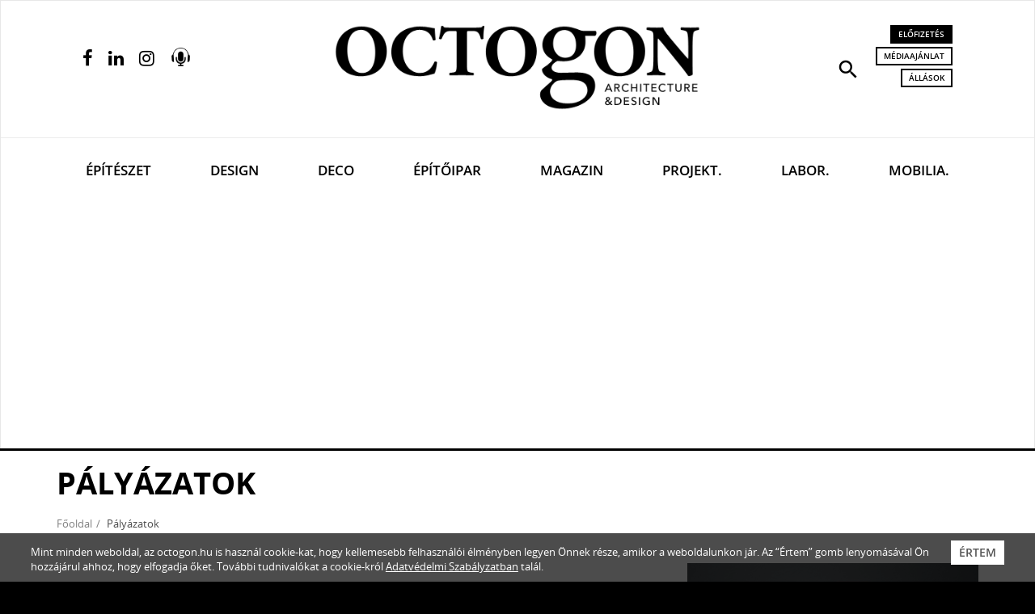

--- FILE ---
content_type: text/html; charset=UTF-8
request_url: https://www.octogon.hu/palyazatok/?start=8
body_size: 74880
content:
<!DOCTYPE html>
<html lang="hu">
<head><meta charset="utf-8">
<meta http-equiv="X-UA-Compatible" content="IE=edge">
<meta name="viewport" content="width=device-width, initial-scale=1, user-scalable=no">

<title>Pályázatok - Octogon</title>

<meta name="description" content="">
<meta name="keywords" content="" />
<link rel="canonical" href="https://www.octogon.hu/palyazatok/?start=8">

<!-- Facebook & Pinterest opengraph meta -->
<meta property="fb:app_id" content="2198530883723428">
<meta property="og:title" content="Pályázatok - Octogon">
<meta property="og:url" content="https://www.octogon.hu/palyazatok/?start=8">
<meta property="og:site_name" content="Octogon">
<meta property="og:type" content="">
<meta property="og:image" content="https://www.octogon.hu/theme-20221/img/share-octogon-540.jpg">
<meta property="og:description" content="">

<!-- Twitter meta -->
<meta name="twitter:card" content="summary">
<meta name="twitter:site" content="@octogon">
<meta name="twitter:title" content="Pályázatok - Octogon">
<meta name="twitter:image" content="https://www.octogon.hu/theme-20221/img/share-octogon-540.jpg">
<meta name="twitter:description" content="">

<!-- Fav and touch icons -->
<link rel="shortcut icon" href="/theme-20221/img/ico/favicon.ico" type="image/x-icon">
<link rel="icon" href="/theme-20221/img/ico/favicon.ico" type="image/x-icon">
<link rel="apple-touch-icon" sizes="57x57" href="/theme-20221/img/ico/apple-icon-57x57.png">
<link rel="apple-touch-icon" sizes="60x60" href="/theme-20221/img/ico/apple-icon-60x60.png">
<link rel="apple-touch-icon" sizes="72x72" href="/theme-20221/img/ico/apple-icon-72x72.png">
<link rel="apple-touch-icon" sizes="76x76" href="/theme-20221/img/ico/apple-icon-76x76.png">
<link rel="apple-touch-icon" sizes="114x114" href="/theme-20221/img/ico/apple-icon-114x114.png">
<link rel="apple-touch-icon" sizes="120x120" href="/theme-20221/img/ico/apple-icon-120x120.png">
<link rel="apple-touch-icon" sizes="144x144" href="/theme-20221/img/ico/apple-icon-144x144.png">
<link rel="apple-touch-icon" sizes="152x152" href="/theme-20221/img/ico/apple-icon-152x152.png">
<link rel="apple-touch-icon" sizes="180x180" href="/theme-20221/img/ico/apple-icon-180x180.png">
<link rel="icon" type="image/png" sizes="192x192"  href="/theme-20221/img/ico/android-icon-192x192.png">
<link rel="icon" type="image/png" sizes="32x32" href="/theme-20221/img/ico/favicon-32x32.png">
<link rel="icon" type="image/png" sizes="96x96" href="/theme-20221/img/ico/favicon-96x96.png">
<link rel="icon" type="image/png" sizes="16x16" href="/theme-20221/img/ico/favicon-16x16.png">
<link rel="manifest" href="/theme-20221/img/ico/manifest.json">
<meta name="msapplication-TileImage" content="img/ico/ms-icon-144x144.png">
<meta name="msapplication-config" content="img/ico/browserconfig.xml">
<meta name="msapplication-navbutton-color" content="#ffffff">
<meta name="msapplication-TileColor" content="#ffffff">
<meta name="theme-color" content="#ffffff">

<!-- robots -->
<meta name="robots" content="index,follow" />

<!-- For iOS -->
<meta name="application-name" content="Octogon">
<meta name="apple-mobile-web-app-capable" content="yes">
<meta name="apple-mobile-web-app-status-bar-style" content="black-translucent">

<!-- Bootstrap 3.3.7 styles -->
<link rel="stylesheet" type="text/css" href="/theme-20221/css/bootstrap.min.css" media="all">

<!-- Plugin styles -->
<link rel="stylesheet" type="text/css" href="/theme-20221/css/plugins-pack.min.css" media="all">
<link rel="stylesheet" type="text/css" href="/theme-20221/js/jquery/jssocials-1.0.0/jssocials.css?v1.0" media="all">
<link rel="stylesheet" type="text/css" href="/theme-20221/js/jquery/jssocials-1.0.0/jssocials-theme-flat.css?v1.0" media="all">
<link rel="stylesheet" type="text/css" href="https://fonts.googleapis.com/icon?family=Material+Icons" media="all">
<link rel="stylesheet" type="text/css" href="/theme-20221/slick/slick.css"/>
<!-- <link rel="stylesheet" type="text/css" href="/theme-20221/slick/slick-theme.css"/> -->

<!-- Master styles -->
<link rel="stylesheet" type="text/css" href="/theme-20221/css/style.css?update=363" media="all">

<!-- Core JS -->
<script type="text/javascript" src="/theme-20221/js/jquery/jquery-3.2.1.min.js"></script>

<!-- HTML5 shim and Respond.js for IE8 support of HTML5 elements and media queries -->
<!--[if lt IE 9]>
    <script type="text/javascript" src="https://oss.maxcdn.com/html5shiv/3.7.2/html5shiv.min.js"></script>
    <script type="text/javascript" src="https://oss.maxcdn.com/respond/1.4.2/respond.min.js"></script>
<![endif]-->

<!-- Recaptcha -->
<script src="https://www.google.com/recaptcha/api.js?hl=hu" async defer></script>
<!-- Google Maps -->
<script src="https://maps.googleapis.com/maps/api/js?key=AIzaSyAKHJgHiBclR1jFd6_5vwIJS8IbvK82uLc" async defer></script>

<script async src="https://pagead2.googlesyndication.com/pagead/js/adsbygoogle.js?client=ca-pub-4991462272830374"
     crossorigin="anonymous"></script>


<script type="text/JavaScript">
<!--
var site={
protocol: 'https://',
host: 'www.octogon.hu',
url: '/palyazatok/?start=8',
base_url: '/',
base_script_url: '/',
theme: 'theme-20221',
theme_url: '/theme-20221/',
page: 'palyazatok',
subpage: '',
floatpage: '',
contentpage: '',
default_page: 'fooldal',
device_type: 'computer',
v: '',
view: '',
lang: 'hu',
};
-->
</script>
<!-- <script async src="//pagead2.googlesyndication.com/pagead/js/adsbygoogle.js"></script>
<script>
  (adsbygoogle = window.adsbygoogle || []).push({
    google_ad_client: "ca-pub-7328092675585652",
    enable_page_level_ads: true
  });
</script> -->

<!-- Hotjar Tracking Code for https://www.octogon.hu/ -->
<script>
    (function(h,o,t,j,a,r){
        h.hj=h.hj||function(){(h.hj.q=h.hj.q||[]).push(arguments)};
        h._hjSettings={hjid:1180865,hjsv:6};
        a=o.getElementsByTagName('head')[0];
        r=o.createElement('script');r.async=1;
        r.src=t+h._hjSettings.hjid+j+h._hjSettings.hjsv;
        a.appendChild(r);
    })(window,document,'https://static.hotjar.com/c/hotjar-','.js?sv=');
</script>


<!-- Google Tag Manager -->
<script>(function(w,d,s,l,i){w[l]=w[l]||[];w[l].push({'gtm.start':
new Date().getTime(),event:'gtm.js'});var f=d.getElementsByTagName(s)[0],
j=d.createElement(s),dl=l!='dataLayer'?'&l='+l:'';j.async=true;j.src=
'https://www.googletagmanager.com/gtm.js?id='+i+dl;f.parentNode.insertBefore(j,f);
})(window,document,'script','dataLayer','GTM-T9RX5QH');</script>
<!-- End Google Tag Manager -->


<script async src="https://pagead2.googlesyndication.com/pagead/js/adsbygoogle.js"></script>
<script>
  (adsbygoogle = window.adsbygoogle || []).push({
    google_ad_client: "ca-pub-4000163356065156",
    enable_page_level_ads: true
  });
</script>

</head>
    <body class="page-palyazatok menupage">
    
<!-- Google Tag Manager (noscript) -->
<noscript><iframe src="https://www.googletagmanager.com/ns.html?id=GTM-T9RX5QH"
height="0" width="0" style="display:none;visibility:hidden"></iframe></noscript>
<!-- End Google Tag Manager (noscript) -->




        <!-- HEADER
        ================================================================ -->
        <!-- navbar search -->
        <div id="navbar-search" class="navbar-search bg-black text-white collapse">
            <div class="container">
                <form action="/kereses/" method="get">
                    <div class="row half-gutter xsResponse">
                        <div class="col-lg-7 equalheight">
                            <input type="text" id="keyword" name="s" class="form-control input-lg input-transparent" placeholder="Keresett kifejezés..." autocomplete="off" value="">
                        </div>
                        <div class="col-lg-2 equalheight text-center">
                            <div class="checkbox text-sm">
                                <label>
                                    <input type="checkbox" id="type" name="l" value="1"> <span>Lapszámok között</span>
                                </label>
                            </div>
                        </div>
                        <div class="col-lg-2 equalheight">
                            <button type="submit" class="btn btn-thick-white btn-block">Keresés</button>
                        </div>
                        <div class="col-lg-1 equalheight text-right">
                            <button type="button" class="search-close tip-h-b" title="Bezár"><span class="material-icons md-30">close</span></button>
                        </div>
                    </div>
                </form>
            </div>
        </div>
        
        <!-- site head in desktop view
             navbar default -->
        <nav class="navbar navbar-default mega-menu hidden-xs"> 
            <div class="navbar-top">
                <div class="container">
                    <div class="row half-gutter">
                        <div class="col-lg-3">
                            <ul class="service-menu-left social-top list-inline">                                    <li><a href="https://www.facebook.com/octogonmagazin" target="_blank" class="tip-h" title="Facebook oldalunk"><i class="fa fa-facebook"></i></a></li>
                                    <li><a href="https://www.linkedin.com/company/octogon-architecture&design-magazine" target="_blank" class="tip-h" title="Linkedin oldalunk"><i class="fa fa-linkedin"></i></a></li>
                                    <li><a href="https://www.instagram.com/octogon_magazine/" target="_blank" class="tip-h" title="Instagram oldalunk"><i class="fa fa-instagram"></i></a></li>
                                    <li><a href="/podcast" class="tip-h podcast-opener" title="Podcast">
                                        <img src="/theme-20221/images/podcast-64.png" alt=""></a>
                                    </li></ul>
                        </div>
                        <div class="col-lg-6 text-center">
                            <a class="navbar-brand pv30" href="/">
                                <img src="/theme-20221/img/logo.png" class="logo img-responsive" alt="Octogon">
                            </a>
                        </div>
                        <div class="col-lg-3 text-right">
                            <ul class="service-menu-right list-inline">
                                <li><a href="#navbar-search" class="tip-h" title="Keresés" role="button" data-toggle="collapse" aria-expanded="false" aria-controls="navbar-search"><i class="material-icons md-30">search</i></a></li>
                                <li>
                                    <a href="/megrendeles/" class="btn btn-black btn-xs">Előfizetés</a><br>
                                    <a href="/mediaajanlat/" class="btn btn-thin-black btn-xs" title="Médiaajánlat">Médiaajánlat</a><br>
                                    <a href="/allasok/" class="btn btn-thin-black btn-xs" title="Állások a szektorban">Állások</a><br>
                                                                    </li>
                            </ul>
                        </div>
                    </div>
                </div>
            </div>
            <div class="navbar-bottom">
                <div class="container">
                    <div class="navbar-header">
                        <button type="button" class="navbar-toggle collapsed" data-toggle="collapse" data-target="#navbar" aria-expanded="false" aria-controls="navbar">
                            <span class="sr-only">Navigáció</span>
                            <span class="icon-bar"></span>
                            <span class="icon-bar"></span>
                            <span class="icon-bar"></span>
                        </button>
                        <a class="navbar-brand-mobile" href="/">
                            <!-- <img src="/theme-20221/img/logo-mobile.png" class="logo-mobile img-responsive visible-xs" alt="Octogon"> -->
                        </a>
                    </div>
                    <div id="navbar" class="navbar-collapse collapse">
                        
                        <ul class="nav navbar-nav nav-justified">
                        <li ><a href="/epiteszet/" >Építészet</a></li><li ><a href="/design/" >Design</a></li><li ><a href="/deco/" class=" text-deco font-deco">Deco</a></li><li ><a href="/epitoipar/" >Építőipar</a></li><li ><a href="/magazin/" >Magazin</a></li><li ><a href="/projektek/" >Projekt.</a></li><li ><a href="/labor/" >Labor.</a></li><li ><a href="/mobiliak/" >Mobilia.</a></li></ul> 
                        
                    </div>
                </div>
            </div>
        </nav>
        
        <!-- sticky navbar / mobile navbar -->
        <nav class="navbar navbar-inverse navbar-fixed-top">
            <div class="container">
                <div class="row half-gutter">
                    <div class="col-lg-3 col-xs-2 left-col">
                        <ul class="service-menu-left list-inline">
                            <li><a href="#menu" class="tip-h-r" title="Navigáció" data-toggle="modal" data-target="#menu"><i class="material-icons md-28">menu</i></a></li>
                        </ul>
                    </div>
                    <div class="col-lg-6 col-xs-5 text-center inner-col">
                        <a class="navbar-brand" href="/">
                            <img src="/theme-20221/img/logo-w.png" class="logo img-responsive" alt="Octogon">
                        </a>
                    </div>
                    <div class="col-lg-3 col-xs-5 text-right right-col">
                        <ul class="service-menu-right list-inline">
                            <li><a href="#navbar-search" class="tip-h-l" title="Keresés" role="button" data-toggle="collapse" aria-expanded="false" aria-controls="navbar-search"><i class="material-icons md-26">search</i></a></li>
                            <li><a href="/podcast" class="tip-h-l podcast-opener" title="Podcast"><img src="/theme-20221/images/podcast-64-color.png"></a></li>
                            <li><a href="/megrendeles/" class="tip-h-l" title="Előfizetés"><i class="fa fa-shopping-bag"></i></a></li>
                            <li><a href="/palyazatok/" class="tip-h-l" title="Pályázatok"><i class="fa fa-user-md"></i></a></li>
                        </ul>
                    </div>
                </div>
            </div>
        </nav>
                
        <!-- MAIN
        ================================================================ -->
        <section class="page-header-section no-bg pv30 " style="background-image: url();"><div class="container">

        <div class="page-header-caption"><h1 class="page-title text-uppercase">
                <a href="/palyazatok/"><span class="highlight">Pályázatok</span></a>            </h1>
        </div>
        
        
    </div>
</section><section class="breadcrumb-section bg-white hidden-xs" id="cnav">
            <div class="container">
                <ol class="breadcrumb"><li><a href="/">Főoldal</a></li><li class="active">Pályázatok</li></ol>
            </div>
        </section><section id="palyazatok" class="article-list theme-3 bg-white pv40"><div class="container">        <div class="row"><div class="item  col-lg-4 col-xs-12">
                <div class="article-list-item equalheight id-3018 mb40">
                    <div class="article-list-item-img">
                        <a href="/palyazatok/prefa-naptar-prefarenzen-2021/">
                            <img src="/files/21/csm_prefarenzen-2020-jury-auswahl-grafenegg-3_61b86d9ab4-3-800x.jpeg" class="img-responsive" alt="Építészek és kivitelezők közvetlenül pályázhatnak a PREFARENZEN 2021 helyeire">
                        </a>
                    </div>
                    <div class="article-list-item-data">
                        <ul class="article-list-item-meta list-inline">
                            <li class="publish-date">2020-04-17 08:00</li>
                            <li class="category"><a href="/palyazatok/"> egyéb oldalak</a></li><li class="publish-date">Jelentkezési határidő:</li>
                                <li class="category">2020-04-24</li>                        </ul>
                        <h2 class="article-list-item-title text-uppercase">
                            <a href="/palyazatok/prefa-naptar-prefarenzen-2021/"><span class="highlight">Építészek és kivitelezők közvetlenül pályázhatnak a PREFARENZEN 2021 helyeire</span></a>
                        </h2>
                        <div class="article-list-item-lead"><p>Idén először lesz lehetőségük erre.</p>
</div>
                        <!-- <ul class="article-list-item-counters list-inline">
                            <li><i class="fa fa-thumbs-up"></i> 25 <span class="hidden-xs">kedvelés</span></li>
                            <li><i class="fa fa-share-alt"></i> 5 <span class="hidden-xs">megosztás</span></li>
                            <li><i class="fa fa-comment"></i> 18 <span class="hidden-xs">hozzászólás</span></li>
                        </ul> -->
                    </div>
                </div>
            </div><div class="item  col-lg-4 col-xs-12">
                <div class="article-list-item equalheight id-2986 mb40">
                    <div class="article-list-item-img">
                        <a href="/palyazatok/ev-haza-palyazat-2020-2/">
                            <img src="/files/21/1920x700_evhaza_javitott-800x.jpeg" class="img-responsive" alt=""Év háza" pályázat 2020">
                        </a>
                    </div>
                    <div class="article-list-item-data">
                        <ul class="article-list-item-meta list-inline">
                            <li class="publish-date">2020-04-06 11:39</li>
                            <li class="category"><a href="/palyazatok/"> egyéb oldalak</a></li><li class="publish-date">Jelentkezési határidő:</li>
                                <li class="category">2020-04-20</li>                        </ul>
                        <h2 class="article-list-item-title text-uppercase">
                            <a href="/palyazatok/ev-haza-palyazat-2020-2/"><span class="highlight">"Év háza" pályázat 2020</span></a>
                        </h2>
                        <div class="article-list-item-lead"><p>A pályázaton az elmúlt két évben megépült családi házak, nyaralók és a maximum 4 lakásos lakóépületek tervezői mérettethetik meg munkáikat.</p>
</div>
                        <!-- <ul class="article-list-item-counters list-inline">
                            <li><i class="fa fa-thumbs-up"></i> 25 <span class="hidden-xs">kedvelés</span></li>
                            <li><i class="fa fa-share-alt"></i> 5 <span class="hidden-xs">megosztás</span></li>
                            <li><i class="fa fa-comment"></i> 18 <span class="hidden-xs">hozzászólás</span></li>
                        </ul> -->
                    </div>
                </div>
            </div><div class="item  col-lg-4 col-xs-12">
                <div class="article-list-item equalheight id-2868 mb40">
                    <div class="article-list-item-img">
                        <a href="/palyazatok/mome-movement-palyazat-nonprofit-szervezetek-szamara/">
                            <img src="/files/20/globono_2-800x.jpeg" class="img-responsive" alt="MOME Movement pályázat nonprofit szervezetek számára">
                        </a>
                    </div>
                    <div class="article-list-item-data">
                        <ul class="article-list-item-meta list-inline">
                            <li class="publish-date">2020-03-25 08:00</li>
                            <li class="category"><a href="/palyazatok/"> egyéb oldalak</a></li><li class="publish-date">Jelentkezési határidő:</li>
                                <li class="category">2020-03-20</li>                        </ul>
                        <h2 class="article-list-item-title text-uppercase">
                            <a href="/palyazatok/mome-movement-palyazat-nonprofit-szervezetek-szamara/"><span class="highlight">MOME Movement pályázat nonprofit szervezetek számára</span></a>
                        </h2>
                        <div class="article-list-item-lead"><p>A rendkívüli helyzetre való tekintettel meghosszabbították a pályázat leadási határidejét.</p>
</div>
                        <!-- <ul class="article-list-item-counters list-inline">
                            <li><i class="fa fa-thumbs-up"></i> 25 <span class="hidden-xs">kedvelés</span></li>
                            <li><i class="fa fa-share-alt"></i> 5 <span class="hidden-xs">megosztás</span></li>
                            <li><i class="fa fa-comment"></i> 18 <span class="hidden-xs">hozzászólás</span></li>
                        </ul> -->
                    </div>
                </div>
            </div><div class="item  col-lg-4 col-xs-12">
                <div class="article-list-item equalheight id-2895 mb40">
                    <div class="article-list-item-img">
                        <a href="/palyazatok/ev-tajepitesze-es-ev-junior-tajepitesze-dij-2020/">
                            <img src="/files/20/tajepitesz2-800x.jpeg" class="img-responsive" alt="Év Tájépítésze és Év Junior Tájépítésze díj 2020">
                        </a>
                    </div>
                    <div class="article-list-item-data">
                        <ul class="article-list-item-meta list-inline">
                            <li class="publish-date">2020-03-18 09:00</li>
                            <li class="category"><a href="/palyazatok/"> egyéb oldalak</a></li><li class="publish-date">Jelentkezési határidő:</li>
                                <li class="category">2020-03-22</li>                        </ul>
                        <h2 class="article-list-item-title text-uppercase">
                            <a href="/palyazatok/ev-tajepitesze-es-ev-junior-tajepitesze-dij-2020/"><span class="highlight">Év Tájépítésze és Év Junior Tájépítésze díj 2020</span></a>
                        </h2>
                        <div class="article-list-item-lead"><p>Idén a megszokottól eltérő dátumokkal zajlik a pályázat elérése.</p>
</div>
                        <!-- <ul class="article-list-item-counters list-inline">
                            <li><i class="fa fa-thumbs-up"></i> 25 <span class="hidden-xs">kedvelés</span></li>
                            <li><i class="fa fa-share-alt"></i> 5 <span class="hidden-xs">megosztás</span></li>
                            <li><i class="fa fa-comment"></i> 18 <span class="hidden-xs">hozzászólás</span></li>
                        </ul> -->
                    </div>
                </div>
            </div><div class="item  col-lg-4 col-xs-12">
                <div class="article-list-item equalheight id-2885 mb40">
                    <div class="article-list-item-img">
                        <a href="/palyazatok/designeuropa-awards-2020/">
                            <img src="/files/20/banner-dea2020_home_707_v4-800x.jpeg" class="img-responsive" alt="DESIGNEUROPA AWARDS 2020">
                        </a>
                    </div>
                    <div class="article-list-item-data">
                        <ul class="article-list-item-meta list-inline">
                            <li class="publish-date">2020-03-12 15:58</li>
                            <li class="category"><a href="/palyazatok/"> egyéb oldalak</a></li><li class="publish-date">Jelentkezési határidő:</li>
                                <li class="category">2020-04-20</li>                        </ul>
                        <h2 class="article-list-item-title text-uppercase">
                            <a href="/palyazatok/designeuropa-awards-2020/"><span class="highlight">DESIGNEUROPA AWARDS 2020</span></a>
                        </h2>
                        <div class="article-list-item-lead"><p>DesignEuropa Awards celebrate design excellence among Registered Community Design (RCD) holders.</p>
</div>
                        <!-- <ul class="article-list-item-counters list-inline">
                            <li><i class="fa fa-thumbs-up"></i> 25 <span class="hidden-xs">kedvelés</span></li>
                            <li><i class="fa fa-share-alt"></i> 5 <span class="hidden-xs">megosztás</span></li>
                            <li><i class="fa fa-comment"></i> 18 <span class="hidden-xs">hozzászólás</span></li>
                        </ul> -->
                    </div>
                </div>
            </div><div class="item  col-lg-4 col-xs-12">
                <div class="article-list-item equalheight id-2884 mb40">
                    <div class="article-list-item-img">
                        <a href="/palyazatok/palyazatot-hirdet-a-fablab-nyitott-forraskodu-termekotletekre/">
                            <img src="/files/20/fablab-800x.jpeg" class="img-responsive" alt="Pályázatot hirdet a FabLab nyitott forráskódú termékötletekre">
                        </a>
                    </div>
                    <div class="article-list-item-data">
                        <ul class="article-list-item-meta list-inline">
                            <li class="publish-date">2020-03-12 15:37</li>
                            <li class="category"><a href="/palyazatok/"> egyéb oldalak</a></li><li class="publish-date">Jelentkezési határidő:</li>
                                <li class="category">2020-03-23</li>                        </ul>
                        <h2 class="article-list-item-title text-uppercase">
                            <a href="/palyazatok/palyazatot-hirdet-a-fablab-nyitott-forraskodu-termekotletekre/"><span class="highlight">Pályázatot hirdet a FabLab nyitott forráskódú termékötletekre</span></a>
                        </h2>
                        <div class="article-list-item-lead"><p>Öt fiatalnak kap lehetőséget arra, hogy digitális gyártásra tervezett nyitott forráskódú termékötletét elkészítse és megmutassa a nagyvilágnak.</p>
</div>
                        <!-- <ul class="article-list-item-counters list-inline">
                            <li><i class="fa fa-thumbs-up"></i> 25 <span class="hidden-xs">kedvelés</span></li>
                            <li><i class="fa fa-share-alt"></i> 5 <span class="hidden-xs">megosztás</span></li>
                            <li><i class="fa fa-comment"></i> 18 <span class="hidden-xs">hozzászólás</span></li>
                        </ul> -->
                    </div>
                </div>
            </div><div class="item  col-lg-4 col-xs-12">
                <div class="article-list-item equalheight id-2864 mb40">
                    <div class="article-list-item-img">
                        <a href="/palyazatok/palyazat-tervezoknek-es-designelmeleti-kutatoknak/">
                            <img src="/files/20/mohaib_20190426_moholy_007-800x.jpeg" class="img-responsive" alt="Pályázat tervezőknek és designelméleti kutatóknak">
                        </a>
                    </div>
                    <div class="article-list-item-data">
                        <ul class="article-list-item-meta list-inline">
                            <li class="publish-date">2020-03-12 07:00</li>
                            <li class="category"><a href="/palyazatok/"> egyéb oldalak</a></li><li class="publish-date">Jelentkezési határidő:</li>
                                <li class="category">2020-04-01</li>                        </ul>
                        <h2 class="article-list-item-title text-uppercase">
                            <a href="/palyazatok/palyazat-tervezoknek-es-designelmeleti-kutatoknak/"><span class="highlight">Pályázat tervezőknek és designelméleti kutatóknak</span></a>
                        </h2>
                        <div class="article-list-item-lead"><p>Meghirdették a 2020-as Moholy-Nagy László Formatervezési Ösztöndíjpályázatot.</p>
</div>
                        <!-- <ul class="article-list-item-counters list-inline">
                            <li><i class="fa fa-thumbs-up"></i> 25 <span class="hidden-xs">kedvelés</span></li>
                            <li><i class="fa fa-share-alt"></i> 5 <span class="hidden-xs">megosztás</span></li>
                            <li><i class="fa fa-comment"></i> 18 <span class="hidden-xs">hozzászólás</span></li>
                        </ul> -->
                    </div>
                </div>
            </div><div class="item  col-lg-4 col-xs-12">
                <div class="article-list-item equalheight id-2857 mb40">
                    <div class="article-list-item-img">
                        <a href="/palyazatok/vers-es-novellairas-a-fenntarthatosag-jegyeben/">
                            <img src="/files/20/irogep_laura-chouette-unsplash-800x.jpeg" class="img-responsive" alt="Vers- és Novellaírás a fenntarthatóság jegyében">
                        </a>
                    </div>
                    <div class="article-list-item-data">
                        <ul class="article-list-item-meta list-inline">
                            <li class="publish-date">2020-03-10 11:00</li>
                            <li class="category"><a href="/palyazatok/"> egyéb oldalak</a></li><li class="publish-date">Jelentkezési határidő:</li>
                                <li class="category">2020-03-30</li>                        </ul>
                        <h2 class="article-list-item-title text-uppercase">
                            <a href="/palyazatok/vers-es-novellairas-a-fenntarthatosag-jegyeben/"><span class="highlight">Vers- és Novellaírás a fenntarthatóság jegyében</span></a>
                        </h2>
                        <div class="article-list-item-lead"><p>Az Innovációs és Technológiai Minisztérium pályázata a Költészet Napja tiszteletére.</p>
</div>
                        <!-- <ul class="article-list-item-counters list-inline">
                            <li><i class="fa fa-thumbs-up"></i> 25 <span class="hidden-xs">kedvelés</span></li>
                            <li><i class="fa fa-share-alt"></i> 5 <span class="hidden-xs">megosztás</span></li>
                            <li><i class="fa fa-comment"></i> 18 <span class="hidden-xs">hozzászólás</span></li>
                        </ul> -->
                    </div>
                </div>
            </div></div>
<div class="more-block pt50 text-center">
                    <a href="/palyazatok/?start=16" class="btn btn-thin-black" data-start="16" data-count="59" data-length="8" data-categoty="palyazatok" data-urlprefix="/palyazatok/">Mutass többet</a>
                </div>    </div></section><section id="ad_leaderboard_1" class="leaderborad bg-white pv30">
            <div class="container">
                <div class="center-grid text-center">
                    <span class="jtitle">Hirdetés</span>
                    
                    <!-- banner here -->
                                        
                </div>
            </div>
        </section>        
        
        
        
        <!-- FOOTER
        ================================================================ -->
                    <footer class="bg-black text-white pv40 mb50">
                <div class="container">
                    <div class="footer-top">
                        <div class="row">
                            <div class="col-lg-4 col-sm-5 col-xs-12 left-col">
                                <img src="/theme-20221/img/logo-w.png" class="footer-logo img-responsive" alt="Octogon">
                                <ul class="footer-company text-sm list-unstyled mb30">
                                    <li><strong>Vertigo Publishing Kft.</strong></li>
                                    <li><a href="https://goo.gl/maps/zXvmnA4rsdr" target="_blank">1025 Budapest, Szépvölgyi út 146.</a></li>
                                    <!-- <li><a href="tel:+3613360728" target="_blank">+36 1 / 336 0728</a></li> -->
                                    <li><a href="mailto:info@octogon.hu" target="_blank">info@octogon.hu</a></li>
                                </ul>
                                 <ul class="footer-social list-inline">
                                    <li><a href="https://www.facebook.com/octogonmagazin" target="_blank" class="tip-h" title="Facebook oldalunk"><i class="fa fa-facebook"></i></a></li>
                                    <li><a href="https://www.linkedin.com/company/octogon-architecture&design-magazine" target="_blank" class="tip-h" title="Linkedin oldalunk"><i class="fa fa-linkedin"></i></a></li>
                                    <li><a href="https://www.instagram.com/octogon_magazine/" target="_blank" class="tip-h" title="Instagram oldalunk"><i class="fa fa-instagram"></i></a></li>
                                    <li><a href="/esemenyek/grid/#cnav" class="tip-h calendar-opener" title="Eseménynaptár"><span class="d">25</span><span class="t">eseménynaptár</span><svg version="1.1" id="" xmlns="http://www.w3.org/2000/svg" xmlns:xlink="http://www.w3.org/1999/xlink" x="0px" y="0px"
     width="40px" height="40px" viewBox="357 33 726.001 726.001" enable-background="new 357 33 726.001 726.001"
     xml:space="preserve"><title></title>
    <g id="Christmas_Date"><g>
        <path fill="#000000" d="M1017,99h-82.5c-9.107,0-16.5,7.392-16.5,16.5V198c0.066,18.216-14.651,33.065-32.867,33.132
            c-18.217,0.065-33.066-14.652-33.133-32.868c-0.065-14.091,8.812-26.631,22.11-31.284c6.534-2.376,10.89-8.547,10.89-15.51V49.5
            c0-9.108-7.392-16.5-16.5-16.5c-9.107,0-16.5,7.392-16.5,16.5V99H604.5c-9.107,0-16.5,7.392-16.5,16.5V198
            c0.066,18.216-14.651,33.065-32.867,33.132c-18.217,0.065-33.066-14.652-33.133-32.868c-0.065-14.091,8.812-26.631,22.11-31.284
            c6.534-2.376,10.89-8.547,10.89-15.51V49.5c0-9.108-7.392-16.5-16.5-16.5c-9.107,0-16.5,7.392-16.5,16.5V99h-99
            c-36.465,0-66,29.535-66,66v528c0,36.465,29.535,66,66,66h471.57c8.778,0.065,17.193-3.399,23.43-9.57L1073.43,594
            c6.171-6.237,9.636-14.652,9.569-23.431V165C1083,128.535,1053.466,99,1017,99z M423,693V297h594v260.039l-3.959,3.961H951
            c-36.465,0-66,29.534-66,66v62.039L881.041,693H423z"/>
    </g></g></svg></a></li>
                                    <li><a href="/podcast" class="tip-h podcast-opener" title="Podcast"><img src="/theme-20221/images/podcast-64-color.png"></a></li>
                                </ul>
                            </div>
                            <div class="col-lg-3 col-sm-4 col-xs-12 inner-1-col">
                                <h3 class="footer-col-title text-white">Információk <span class="pull-right visible-xs"><i class="fa fa-angle-down"></i></span></h3>
                                <div class="footer-col-wrapper">
                                    <ul class="footer-links text-sm list-unstyled">
                                        <li><a href="/rolunk/">Rólunk</a></li>
                                        <li><a href="/mediaajanlat/">Médiaajánlat</a></li>
                                        <li><a href="/hirdetesfeladas/">Hirdetésfeladás</a></li>
                                        <li><a href="/megrendeles/">Előfizetés</a></li>
                                        <li><a href="/adatvedelmi-szabalyzat/">Adatvédelmi szabályzat</a></li>
                                        <li><a href="/impresszum/">Impresszum</a></li>
                                        <li><a href="/rss/" target="_blank">RSS</a></li>
                                    </ul>
                                </div>
                            </div>
                            <div class="col-lg-2 col-sm-3 col-xs-12 inner-2-col">
                                <h3 class="footer-col-title text-white">Rovatok <span class="pull-right visible-xs"><i class="fa fa-angle-down"></i></span></h3>
                                <div class="footer-col-wrapper">
                                    <ul class="footer-links text-sm list-unstyled">
                                        <li><a href="/epiteszet/">Építészet</a></li>
                                        <li><a href="/design/">Design</a></li>
                                        <li><a href="/deco/">Deco</a></li>
                                        <li><a href="/epitoipar/">Építőipar</a></li>
                                        <li><a href="/magazin/">Magazin</a></li>
                                                                                <li><a href="/palyazatok/">Pályázatok</a></li>
                                                                                <li><a href="/esemenyek/grid/">Eseménynaptár</a></li>
                                        <li><a href="/allasok/">Állások</a></li>
                                        <li><a href="/mome-x-be-light/">MOME X BE LIGHT!</a></li>
                                    </ul>
                                </div>
                            </div>
                            <div class="col-lg-3 col-xs-12 right-col">
                                <h3 class="footer-col-title text-white">Hírlevél <span class="pull-right visible-xs"><i class="fa fa-angle-down"></i></span></h3>
                                <div class="footer-col-wrapper">
                                    <p class="text-sm">Iratkozz fel hírlevelünkre!</p>
                                    <div class="newsletter-signup">
                                        
                                        
                                        <div class="alert alert-xs alert-danger strong">Hibás vagy hiányos adatok!</div>
                                        <div class="alert alert-xs alert-success strong">Sikeres feliratkozás!</div>
                                        
                                        
                                        <form id="newsletter-signup" action="" method="post">
                                            
                                            <div class="form-group mb20">
                                                <input type="email" name="email" id="email" class="form-control input-sm input-black" placeholder="Email cím..." required>
                                            </div>
                                            <p class="text-sm accept"><input type="hidden" name="accept" value="0" /><input type="checkbox" name="accept" value="1" required /> A Feliratkozás gombra való kattintással elfogadom a Vertigo Publishing Kft. <a href="/adatvedelmi-szabalyzat/" target="_blank">Adatvédelmi szabályzatát</a>.</p><button type="submit" class="btn btn-thick-white btn-sm btn-block btn-tall">Feliratkozás</button>
                                        </form>
                                    </div>
                                </div>
                            </div>
                        </div>
                    </div>
                    <div class="footer-bottom">
                        <div class="row">
                            <div class="col-lg-4 col-xs-12">
                                <p class="copy text-xs text-dark-gray">Az OCTOGON <i>Online</i> kiadója a Vertigo Publishing Kft.<br>&copy; 1998-2026 &middot; Minden jog fenntartva.</p>
                            </div>
                            <div class="col-lg-3 col-xs-12 text-right">
                                <div class="nka-block">
                                    <!-- <p class="text-xs text-dark-gray">Az OCTOGON <i>Online</i> megjelenését a<br>Nemzeti Kulturális Alap támogatja.</p>
                                    <a href="http://www.nka.hu/" target="_blank" class="tip-h" title="Nemzeti Kulturális Alap"><img src="/theme-20221/img/brands/nka/nka-logo-single-inverse-x90.png" alt="Nemzeti Kulturális Alap" height="45"></a> -->
                                </div>
                            </div>
                            <div class="col-lg-5 col-xs-12 text-right">
                                <div class="payment-block">
                                    <p class="text-xs text-dark-gray mb20">Weboldalunkon a biztonságos internetes bankkártyás<br>fizetést a K&amp;H Bank biztosítja.</p>
                                    <a href="https://www.kh.hu/" target="_blank" class="tip-h" title="K&H Bank"><img src="/theme-20221/img/brands/k&h/kh-logo-x60.png" alt="K&H Bank" height="30"></a>
                                    <a href="/megrendeles/" class="tip-h" title="K&amp;H Bank által elfogadott kártya típusok: MasterCard, MasterCard Electronic, Maestro, VISA, VISA Electron, VPay, JCB"><img src="/theme-20221/img/brands/k&h/cards-x30.png" alt="MasterCard, MasterCard Electronic, Maestro, VISA, VISA Electron, VPay, JCB" height="30"></a>
                                </div>
                            </div>
                        </div>
                    </div>
                </div>
            </footer>
                        
        
        
        <!-- MODALS
        ================================================================ -->
        <!-- desktop fixed and mobil menü items -->
        <div id="menu" class="modal modal-fullscreen" tabindex="-1" role="dialog">
            <div class="modal-dialog" role="navigation">
                <div class="modal-content">
                    <div class="modal-header navbar navbar-inverse no-padding" style="margin-top: -1px;">
                        <div class="container">
                            <div class="row half-gutter">
                                <div class="col-lg-3 col-xs-2 left-col">
                                    <ul class="service-menu-left list-inline">
                                        <li><a href="#menu" class="close-modal tip-h-r" data-dismiss="modal" aria-label="Bezár" title="Bezár"><i class="material-icons md-28">close</i></a></li>
                                    </ul>
                                </div>
                                <div class="col-lg-6 col-xs-5 text-center inner-col">
                                    <a class="navbar-brand" href="/">
                                        <img src="/theme-20221/img/logo-w.png" class="logo img-responsive" alt="Octogon">
                                    </a>
                                </div>
                                <div class="col-lg-3 col-xs-5 text-right right-col">
                                    <ul class="service-menu-right list-inline">
                                        <li><a href="#navbar-search" class="tip-h-l" title="Keresés" role="button" data-toggle="collapse" aria-expanded="false" aria-controls="navbar-search"><i class="material-icons md-26">search</i></a></li>
                                        <li><a href="/podcast" class="tip-h-l podcast-opener" title="Podcast"><img src="/theme-20221/images/podcast-64-color.png"></a></li>
                                        <li><a href="/megrendeles/" class="tip-h-l" title="Előfizetés"><i class="fa fa-shopping-bag"></i></a></li>
                                        <li><a href="/palyazatok/" class="tip-h-l" title="Pályázatok"><i class="fa fa-plus-square"></i></a></li>
                                                                            </ul>
                                </div>
                            </div>
                        </div>
                    </div>
                    <div class="modal-body text-white">
                        <div class="container">
                            <div class="row modal-menu">
                                <div class="col-lg-3 col-xs-12">
                                    <h3 class="modal-menu-title">
                                        <a href="/epiteszet/">Építészet</a>
                                    </h3>
                                    <ul class="modal-menu-links list-unstyled"><li><a href="/epiteszet/a-finta-studio-tervezi-ljubjana-legnagyobb-privat-varosfejleszteset/">A Finta Stúdió tervezi Ljubljana legnagyobb privát városfejlesztését</a></li><li><a href="/epiteszet/gondolatok-a-bosnyak-ternel-felepult-zenit-corsorol/">Gondolatok a Bosnyák térnél felépült Zenit Corsóról</a></li><li><a href="/epiteszet/az-octogon-foszerkesztoje-is-megkapta-iden-az-ezust-acsceruza-dijat/">Az Octogon főszerkesztője is megkapta idén az Ezüst Ácsceruza díjat</a></li></ul>
                                </div><div class="col-lg-3 col-xs-12">
                                    <h3 class="modal-menu-title">
                                        <a href="/design/">Design</a>
                                    </h3>
                                    <ul class="modal-menu-links list-unstyled"><li><a href="/design/magyar-tervezesu-csillar-nyerte-a-light-middle-east-decorative-lighting-product-of-the-year-dijat/">Magyar tervezésű csillár nyerte a Light Middle East „Decorative Lighting Product of the Year” díját</a></li><li><a href="/design/ilyen-lett-a-groupama-arena-skybox-megujult-belso-tere/">Ilyen lett a Groupama Aréna skybox megújult belső tere</a></li><li><a href="/design/tobb-mint-divathet-budapest-nemzetkozi-platformot-epit-a-regio-tervezoinek/">Több mint divathét - Budapest nemzetközi platformot épít a régió tervezőinek</a></li></ul>
                                </div><div class="col-lg-3 col-xs-12">
                                    <h3 class="modal-menu-title">
                                        <a href="/deco/">Deco</a>
                                    </h3>
                                    <ul class="modal-menu-links list-unstyled"><li><a href="/deco/jobb-terstruktura-megtalalasa-az-eredeti-reszletek-megmentese-mellett/">Nehéz feladat egy pesti lakásban: a jobb térstruktúra megtalálása az eredeti részletek megmentése mellett </a></li><li><a href="/deco/megnyilt-a-lazy-lion-bar-az-adria-palotaban-x/">Megnyílt a Lazy Lion bár az Adria Palotában (x)</a></li><li><a href="/deco/a-jo-pop-up-bolt-tobbet-nyujt-mint-egy-puszta-installacio/">A jó pop-up bolt többet nyújt, mint egy puszta installáció</a></li></ul>
                                </div><div class="col-lg-3 col-xs-12">
                                    <h3 class="modal-menu-title">
                                        <a href="/epitoipar/">Építőipar</a>
                                    </h3>
                                    <ul class="modal-menu-links list-unstyled"><li><a href="/epitoipar/kemeny-feltetelek-az-otthon-start-os-kiemelt-beruhazasoknal/">Kemény feltételek az Otthon Start-os kiemelt beruházásoknál</a></li><li><a href="/epitoipar/lakni-kek/">Lakni KÉK!</a></li><li><a href="/epitoipar/strategiai-szovetseget-kotott-a-market-es-a-bme-kozos-innovacioval-az-epitoipar-jovojeert-x/">Stratégiai szövetséget kötött a Market és a BME: közös innovációval az építőipar jövőjéért (x)</a></li></ul>
                                </div><div class="col-lg-3 col-xs-12">
                                    <h3 class="modal-menu-title">
                                        <a href="/magazin/">Magazin</a>
                                    </h3>
                                    <ul class="modal-menu-links list-unstyled"><li><a href="/magazin/octogon-magazin-204-lapszam/">204</a></li><li><a href="/magazin/octogon-magazin-203-lapszam/">203</a></li><li><a href="/magazin/octogon-magazin-202-lapszam/">202</a></li></ul>
                                </div><div class="col-lg-3 col-xs-12">
                                    <h3 class="modal-menu-title">
                                        <a href="/projektek/">Projekt.</a>
                                    </h3>
                                    <ul class="modal-menu-links list-unstyled"><li><a href="/projektek/budapest-one-etele-plaza-melleklet-2023/">Budapest ONE & Etele Plaza melléklet – 2023</a></li><li><a href="/projektek/octogon-labor-2025-1/">Octogon Labor 2025/1</a></li><li><a href="/projektek/expo-2025-osaka-melleklet-2025/">Expo 2025 – Osaka melléklet – 2025</a></li></ul>
                                </div><div class="col-lg-3 col-xs-12">
                                    <h3 class="modal-menu-title">
                                        <a href="/labor/">Labor.</a>
                                    </h3>
                                    <ul class="modal-menu-links list-unstyled"><li><a href="/labor/gondolatok-a-visual-europe-group-foti-iroda-es-raktartombjerol/">Gondolatok a Visual Europe Group fóti iroda- és raktártömbjéről</a></li><li><a href="/labor/a-tesla-cybertsuck-orr-reszenek-formavilaga-inspiralta-ennek-az-epuletnek-a-homlokzatait/">A Tesla Cybertruck orr-részének formavilága inspirálta ennek az épületnek a homlokzatait</a></li><li><a href="/labor/egy-egyszeru-logikusan-szerkesztett-szep-hid-100-evre-tervezve/">Egy egyszerű, logikusan szerkesztett, szép híd – 100 évre tervezve</a></li></ul>
                                </div><div class="col-lg-3 col-xs-12">
                                    <h3 class="modal-menu-title">
                                        <a href="/mobiliak/">Mobilia.</a>
                                    </h3>
                                    <ul class="modal-menu-links list-unstyled"><li><a href="/mobiliak/cool-trade-hungary-muraspec-mineral/">Cool Trade Hungary | Muraspec, MINERAL</a></li><li><a href="/mobiliak/inku-santa-cruz/">INKU | Santa Cruz</a></li><li><a href="/mobiliak/hephaistos-designers-guild-takarok/">Hephaistos | Designers Guild takarók</a></li></ul>
                                </div><div class="col-lg-3 col-xs-12">
                                    <h3 class="modal-menu-title">
                                        <a href="/palyazatok/">Pályázatok</a>
                                    </h3>
                                    <ul class="modal-menu-links list-unstyled"></ul>
                                </div><div class="col-lg-3 col-xs-12">
                                    <h3 class="modal-menu-title">
                                        <a href="/esemenyek/">Eseménynaptár</a>
                                    </h3>
                                    <ul class="modal-menu-links list-unstyled"><li><a href="/esemenyek/decode-dijpalyazat-2021-2/">DECODE díjpályázat 2021</a></li><li><a href="/esemenyek/decode-dijtargy-tervezesi-palyazat/">DECODE díjtárgy tervezési pályázat</a></li><li><a href="/esemenyek/urban-rendezvous-un-studio/">Urban rendezvous // UN Studio / Galvani Bridge and other works</a></li></ul>
                                </div><div class="col-lg-3 col-xs-12">
                                    <h3 class="modal-menu-title">
                                        <a href="/allasok/">Állások</a>
                                    </h3>
                                    <ul class="modal-menu-links list-unstyled"><li><a href="/allasok/a-hello-wood-bovulo-csapataba-projektepiteszt-keresunk/">A Hello Wood bővülő csapatába projektépítészt keresünk!</a></li><li><a href="/allasok/ertekesito-kollegat-keres-a-prime-home-budapest/">Értékesítő kollégát keres a Prime Home Budapest</a></li><li><a href="/allasok/epiteszt-keres-a-dyer-nemzetkozi-tervezo-iroda/">Építészt keres a Dyer nemzetközi tervező iroda! </a></li></ul>
                                </div><div class="col-lg-3 col-xs-12">
                                    <h3 class="modal-menu-title">
                                        <a href="/mome-x-be-light/">MOME X BE LIGHT</a>
                                    </h3>
                                    <ul class="modal-menu-links list-unstyled"><li><a href="/epiteszet/videon-a-dorothea-hotel-belight/">Videón a Dorothea Hotel | BeLight! (X)</a></li><li><a href="/design/highlights-by-be-light-ikonikus-designlampak-x/">Highlights by BE LIGHT!: Ikonikus designlámpák (X)</a></li><li><a href="/design/2023-fenypontjai-a-be-light-nal-x/">2023 fénypontjai a BE LIGHT-nál! (X)</a></li></ul>
                                </div><div class="col-lg-3 col-xs-12">
                                    <h3 class="modal-menu-title">
                                        <a href="/megrendeles/">Előfizetés</a>
                                    </h3>
                                    <ul class="modal-menu-links list-unstyled"></ul>
                                </div><div class="col-lg-3 col-xs-12">
                                    <h3 class="modal-menu-title">
                                        <a href="/impresszum/">Impresszum</a>
                                    </h3>
                                    <ul class="modal-menu-links list-unstyled"></ul>
                                </div>
                            </div>
                        </div>
                    </div>
                </div>
            </div>
        </div>
        
        
        
        <!-- JS
        ================================================================ -->
        <!-- Bootstrap 3.3.7 JS -->
        <script type="text/javascript" src="/theme-20221/js/bootstrap.min.js"></script>
        
        <!-- Plugins JS -->
        <script type="text/javascript" src="/theme-20221/js/plugins-pack.min.js"></script> 
        <script type="text/javascript" src="/theme-20221/js/jquery/jssocials-1.0.0/jssocials.js?v1.0"></script>
        <script type="text/javascript" src="/theme-20221/slick/slick.min.js" type="text/javascript"></script>

        <script type="text/javascript" charset="utf-8" src="//ad.adverticum.net/g3.js"></script>        
        <!-- Master JS -->
            
        <script type="text/javascript" src="/theme-20221/js/scripts.js?update=363" charset="utf-8"></script>
    
    		<style>
		#cookie_accept { position: fixed; z-index: 10000; left: 0; bottom: 0; width: 100%; height: auto; padding: 14px 1% 10px 1%; background-color: rgba(0, 0, 0, 0.7); border-radius: 5px; }
		#cookie_accept .content { position: relative; margin: 0 auto; padding: 0 2%; }
		#cookie_accept .text, #cookie_accept .accept { width: 93%; font-size: 13px; color: #fff; }
		#cookie_accept .accept { float: right; display: inline-block; width: auto; height: 30px; padding: 0 10px; margin: -5px 0 -2px 15px; line-height: 30px; text-align: center; text-transform: uppercase; font-size: 14px; font-weight: 600; background: #fff; border-radius: 5px; color: #555; cursor: pointer; }
		#cookie_accept .close { display: none; float: right; padding: 2px 5px; cursor: pointer; border-radius: 5px; webkit-border-radius: 5px; moz-border-radius: 5px; background-color: #FFF; color: #555; }
		#cookie_accept a { color: #fff; text-decoration: underline; }
		</style>
		<script>
		$(document).ready(function() {
			$('#cookie_accept .close').click(function() {
				if(typeof console !== 'undefined') console.log( 'this' );
				$(this).closest('#cookie_accept').slideUp('fast');
			});
			$('#cookie_accept .accept').click(function() {
				document.cookie='cookie_accepted=1; expires=Sat, 25-Apr-2026 04:38:36 CEST; path=/';
				$(this).closest('#cookie_accept').slideUp('fast');
			});
		});
		</script>
		<div id="cookie_accept">
			<div class="content">
				<div class="close">X</div>
				<div class="accept">Értem</div>
				<div class="text">Mint minden weboldal, az octogon.hu is használ cookie-kat, hogy kellemesebb felhasználói élményben legyen Önnek része, amikor a weboldalunkon jár. Az “Értem” gomb lenyomásával Ön hozzájárul ahhoz, hogy elfogadja őket. További tudnivalókat a cookie-król <a href="/adatvedelmi-szabalyzat/#cookie" target="_blank">Adatvédelmi Szabályzatban</a> talál.</div>
			</div>
		</div>
			<style>
	#magazinok_slider { width: 100%; height: 255px; overflow: hidden; padding: 120px 0 20px 0; background-color: #FFF; } 
	#magazinok_slider:not(.stop) .inner { white-space: nowrap; transition: all 50s linear; -moz-transition: all 50s linear; -webkit-transition: all 50s linear; -o-transition: all 50s linear; } 
	#magazinok_slider .item { display: inline-block; vertical-align: top; width: 100px; height: 135px; box-sizing: border-box; padding-left: 1px; transition: all 0.35s; -moz-transition: all 0.35s; -webkit-transition: all 0.35s; -o-transition: all 0.35s; position: relative; z-index: 5; } 
	#magazinok_slider .item:hover { -webkit-transform: scale(1.2); -ms-transform: scale(1.2); transform: scale(1.2); z-index: 10; } 
	#magazinok_slider .item img { width: 100%; height: 100%; }
	</style>
	<script>
	$(document).ready(function()
	{
		$('<section id="magazinok_slider" class="stop"><div class="inner"><a href="/magazin/octogon-magazin-204-lapszam/" class="item"><img data-src="/files/81/1octogon-2025_07_205-borito-400x.jpeg" alt="2025/8"></a><a href="/magazin/octogon-magazin-203-lapszam/" class="item"><img data-src="/files/81/octogon_203-borito_low-400x.jpeg" alt="2025/7"></a><a href="/magazin/octogon-magazin-202-lapszam/" class="item"><img data-src="/files/80/octogon-_202-borito_ok_high-400x.jpeg" alt="2025/6"></a><a href="/magazin/deco-magazin-2025-1-lapszam/" class="item"><img data-src="/files/80/deco_1_2025_borito_low_-400x.jpeg" alt="2025/1"></a><a href="/magazin/octogon-magazin-201-lapszam/" class="item"><img data-src="/files/80/octogon-201-borito_low-400x.jpeg" alt="2025/5"></a><a href="/magazin/octogon-magazin-200-lapszam/" class="item"><img data-src="/files/79/octogon_200-borito_small_-400x.jpeg" alt="2025/4"></a><a href="/magazin/octogon-magazin-199-lapszam/" class="item"><img data-src="/files/78/octogon-2025_01_199-borito_low-400x.jpeg" alt="2025/3"></a><a href="/magazin/octogon-magazin-198-lapszam/" class="item"><img data-src="/files/78/198-boritok-400x.gif" alt="2025/2"></a><a href="/magazin/octogon-magazin-197-lapszam/" class="item"><img data-src="/files/77/octogon-197-borito_low-400x.jpeg" alt="2025/1"></a><a href="/magazin/deco-magazin-2024-1-lapszam/" class="item"><img data-src="/files/77/deco_1_tavasz_2024_borito_low-400x.jpeg" alt="2024/1"></a><a href="/magazin/octogon-magazin-196-lapszam/" class="item"><img data-src="/files/77/octogon-2024_06_196-borito_low-400x.jpeg" alt="2024/8"></a><a href="/magazin/octogon-magazin-195-lapszam/" class="item"><img data-src="/files/76/octogon-2024_06_195-borito_low-400x.jpeg" alt="2024/7"></a><a href="/magazin/octogon-magazin-194-lapszam/" class="item"><img data-src="/files/76/octogon-2024_06_194-borito_low-400x.jpeg" alt="2024/6"></a><a href="/magazin/193/" class="item"><img data-src="/files/75/octogon-2024_05_193-borito_low-400x.jpeg" alt="2024/5"></a><a href="/magazin/octogon-magazin-192-lapszam/" class="item"><img data-src="/files/75/octogon-2024_04_192-borito_low-400x.jpeg" alt="2024/4"></a><a href="/magazin/octogon-magazin-191-lapszam/" class="item"><img data-src="/files/74/octogon-2024_02_191-borito_szemcsi_02-400x.jpeg" alt="2024/3"></a><a href="/magazin/4-57/" class="item"><img data-src="/files/73/octogon-2024_02_190-borito_mid_res_rgb-400x.jpeg" alt="2024/2"></a><a href="/magazin/4-53/" class="item"><img data-src="/files/72/octogon-2024_01_189-borito_web_-400x.jpeg" alt="2024/1"></a><a href="/magazin/deco-12/" class="item"><img data-src="/files/71/octogondeco2023_6-b1_hr-400x.jpeg" alt="2023/6"></a><a href="/magazin/188/" class="item"><img data-src="/files/71/2023_kulonszamok_borito2-400x.jpeg" alt="2023/8"></a><a href="/magazin/deco-11/" class="item"><img data-src="/files/69/octogondeco2023_5-b1_web-400x.jpeg" alt="2023/5"></a><a href="/magazin/187/" class="item"><img data-src="/files/69/octogon-187-cover_web_high-400x.jpeg" alt="2023/7"></a><a href="/magazin/186/" class="item"><img data-src="/files/67/octogon-186-cover_web_high-400x.jpeg" alt="2023/6"></a><a href="/magazin/deco-10/" class="item"><img data-src="/files/67/octogondeco2023_4-hr-400x.jpeg" alt="2023/4"></a><a href="/magazin/185/" class="item"><img data-src="/files/66/octogon-185-cover_web_high-400x.jpeg" alt="2023/5"></a><a href="/magazin/184/" class="item"><img data-src="/files/65/octogon-184-cover_web_high-400x.jpeg" alt="2023/4"></a><a href="/magazin/deco-9/" class="item"><img data-src="/files/64/octogondeco2023_3-400x.jpeg" alt="2023/3"></a><a href="/magazin/183/" class="item"><img data-src="/files/63/octogon-183-cover_web_high-400x.jpeg" alt="2023/3"></a><a href="/magazin/deco-8/" class="item"><img data-src="/files/62/octogondeco2023_2_hr-400x.jpeg" alt="2023/2"></a><a href="/magazin/182/" class="item"><img data-src="/files/60/octogon-182-borito_web_high-400x.jpeg" alt="2023/2"></a><a href="/magazin/deco-7/" class="item"><img data-src="/files/59/octogondeco2023_1_hr-400x.jpeg" alt="2023/1"></a><a href="/magazin/181/" class="item"><img data-src="/files/58/octogon-181-cover_web_high-400x.jpeg" alt="2023/1"></a><a href="/magazin/180/" class="item"><img data-src="/files/57/octogon-180-cover_web_high-400x.jpeg" alt="2022/8"></a><a href="/magazin/deco-6/" class="item"><img data-src="/files/57/octogondeco2022_6_hr-400x.jpeg" alt="2022/6"></a><a href="/magazin/179/" class="item"><img data-src="/files/55/octogon-179-cover_web_high-400x.jpeg" alt="2022/7"></a><a href="/magazin/deco-5/" class="item"><img data-src="/files/54/octogondeco2022_5_borito_hr-400x.jpeg" alt="2022/5"></a><a href="/magazin/178/" class="item"><img data-src="/files/54/octogon-178-cover_web-400x.jpeg" alt="2022/6"></a><a href="/magazin/deco-4/" class="item"><img data-src="/files/51/octogondeco2022_4_hr-400x.jpeg" alt="2022/4"></a><a href="/magazin/177/" class="item"><img data-src="/files/51/cover_online-400x.jpeg" alt="2022/5"></a><a href="/magazin/176/" class="item"><img data-src="/files/50/octogon-176-cover-print-high-400x.jpeg" alt="2022/4"></a><a href="/magazin/deco-3/" class="item"><img data-src="/files/49/octogondeco2022_3_hr-400x.jpeg" alt="2022/3"></a><a href="/magazin/175/" class="item"><img data-src="/files/48/octogon-175-cover-web-high-400x.jpeg" alt="2022/3"></a><a href="/magazin/deco-2/" class="item"><img data-src="/files/45/octogondeco2022_2_hr-400x.jpeg" alt="2022/2"></a><a href="/magazin/174/" class="item"><img data-src="/files/43/octogon-174-cover-web-high-400x.jpeg" alt="2022/2"></a><a href="/magazin/deco/" class="item"><img data-src="/files/41/octogondeco2022_1_b1_web-400x.jpeg" alt="2022/1"></a><a href="/magazin/173/" class="item"><img data-src="/files/41/octogon-173-cover-web-high-400x.jpeg" alt="2022/1"></a><a href="/magazin/172/" class="item"><img data-src="/files/38/octogon-172-cover-single-web-high-400x.jpeg" alt="2021/8"></a><a href="/magazin/4-17/" class="item"><img data-src="/files/38/octogondeco2021_6_web-400x.jpeg" alt="2021/6"></a><a href="/magazin/octogon-171/" class="item"><img data-src="/files/37/171_bori-to-_online-400x.jpeg" alt="2021/7"></a><a href="/magazin/2021-5/" class="item"><img data-src="/files/37/octogondeco2021_5_b1_hr_cover-400x.jpeg" alt="2021/5"></a><a href="/magazin/octogon-170/" class="item"><img data-src="/files/36/170_b1_hr-400x.jpeg" alt="2021/6"></a><a href="/magazin/octogon-deco-2021-4/" class="item"><img data-src="/files/35/octogondeco2021_4_hr-400x.jpeg" alt="2021/4"></a><a href="/magazin/octogon-169/" class="item"><img data-src="/files/34/octogon169_borito-400x.jpeg" alt="2021/5"></a><a href="/magazin/octogon-deco-2021-3/" class="item"><img data-src="/files/33/unknown-2-400x.jpeg" alt="2021/3"></a><a href="/magazin/octogon-168/" class="item"><img data-src="/files/33/168_bori-to-_web-400x.jpeg" alt="2021/4"></a><a href="/magazin/octogon-167/" class="item"><img data-src="/files/31/167_bori-to-_online-400x.jpeg" alt="2021/3"></a><a href="/magazin/3-24/" class="item"><img data-src="/files/30/octogondeco2021_2_b1_web-400x.jpeg" alt="2021/2"></a><a href="/magazin/octogon-166/" class="item"><img data-src="/files/30/borito_hr-400x.jpeg" alt="2021/2"></a><a href="/magazin/3-22/" class="item"><img data-src="/files/29/octogondeco2021_1_b1_web-400x.jpeg" alt="2021/1"></a><a href="/magazin/octogon-165/" class="item"><img data-src="/files/28/bori-to-_hr-400x.jpeg" alt="2021/1"></a><a href="/magazin/deco-2020-6/" class="item"><img data-src="/files/27/octogondeco20206_borito-400x.jpeg" alt="2020/6"></a><a href="/magazin/octogon-164/" class="item"><img data-src="/files/27/b1-400x.jpeg" alt="2020/8"></a><a href="/magazin/3-17/" class="item"><img data-src="/files/26/octogon163cover-400x.jpeg" alt="2020/7"></a><a href="/magazin/kulonleges-szallodak-trendallo-textiliak/" class="item"><img data-src="/files/26/octogondeco20205_boritoweb2-400x.jpeg" alt="2020/5"></a><a href="/magazin/octogon-162/" class="item"><img data-src="/files/24/borito_kicsi-400x.jpeg" alt="2020/6"></a><a href="/magazin/deco-magazinnal-bucsuzunk-a-nyartol/" class="item"><img data-src="/files/24/octogondeco20204_web-400x.jpeg" alt="2020/4"></a><a href="/magazin/strandok-nyaralok/" class="item"><img data-src="/files/24/161_2020_5-400x.gif" alt="2020/5"></a><a href="/magazin/mutargykorhaz-es-iskolabovites/" class="item"><img data-src="/files/23/octogon2020_4-400x.png" alt="2020/4"></a><a href="/magazin/deco-magazin-2020-3/" class="item"><img data-src="/files/23/octogondeco20203_borito_web-400x.jpeg" alt="2020/3"></a><a href="/magazin/159-2020-3/" class="item"><img data-src="/files/22/boritooctogon159-400x.jpeg" alt="2020/3"></a><a href="/magazin/az-uj-evtized-masodik-decoja/" class="item"><img data-src="/files/21/octogondeco20202_b1_web-400x.jpeg" alt="2020/2"></a><a href="/magazin/megjelent-az-octogon-idei-masodik-lapszama/" class="item"><img data-src="/files/20/borito_158-2-400x.jpeg" alt="2020/2"></a><a href="/magazin/157-2020-1/" class="item"><img data-src="/files/20/157_borito_kicsi-400x.jpeg" alt="2020/1"></a><a href="/magazin/tapetak-foszerepben/" class="item"><img data-src="/files/20/octogondeco20201_b1_hr_beta-400x.jpeg" alt="2020/1"></a><a href="/magazin/3-9/" class="item"><img data-src="/files/19/octogondeco20196_b1_web-400x.jpeg" alt="2019/6"></a><a href="/magazin/156-2019-8/" class="item"><img data-src="/files/19/borito_kicsi-2-400x.jpeg" alt="2019/8"></a><a href="/magazin/2019-7-es-lapszam/" class="item"><img data-src="/files/19/borito_kicsi-400x.jpeg" alt="2019/7"></a><a href="/magazin/2019-5-os-lapszam/" class="item"><img data-src="/files/18/octogondeco20195_borito_hr_rgb-400x.jpeg" alt="2019/5"></a><a href="/magazin/mome-campus-2019/" class="item"><img data-src="/files/18/borito_web-400x.jpeg" alt="2019/6"></a><a href="/magazin/2019-4-es-lapszam/" class="item"><img data-src="/files/18/deco-2019-4-400x.jpeg" alt="2019/4"></a><a href="/magazin/horizont/" class="item"><img data-src="/files/17/borito_kicsi-400x.jpeg" alt="2019/5"></a><a href="/magazin/152/" class="item"><img data-src="/files/16/borito-400x.jpeg" alt="2019/4"></a><a href="/magazin/megjelent-az-octogon-deco-2019-3-as-lapszama/" class="item"><img data-src="/files/16/octogondeco20193_borito_hr_rgb-400x.jpeg" alt="2019/3"></a><a href="/magazin/151/" class="item"><img data-src="/files/15/octogon-151-400x.jpeg" alt="2019/3"></a><a href="/magazin/megjelent-az-octogon-deco-2019-2-es-lapszama/" class="item"><img data-src="/files/15/octogon_deco-2019-2-400x.jpeg" alt="2019/2"></a><a href="/magazin/150/" class="item"><img data-src="/files/14/octogon-magazin-150-400x.jpeg" alt="2019/2"></a><a href="/magazin/octogon-deco-online-elofizetes/" class="item"><img data-src="/files/14/octogondeco20191_borito_hr-2-400x.jpeg" alt="2019/1"></a><a href="/magazin/3-2/" class="item"><img data-src="/files/14/octogon-149-borito-kicsi-400x.jpeg" alt="2019/1"></a><a href="/magazin/octogon-magazin-148-lapszam/" class="item"><img data-src="/files/12/octogon-borito-148-lapszam-400x.jpeg" alt="2018/8"></a><a href="/magazin/146/" class="item"><img data-src="/files/12/146-octogon-cimlap-400x.jpg" alt="2018/6"></a><a href="/magazin/147/" class="item"><img data-src="/files/12/octogonfejlec4-400x.jpg" alt="2018/7"></a><a href="/magazin/145/" class="item"><img data-src="/files/11/borito_kicsi-400x.jpg" alt="2018/5"></a><a href="/magazin/144/" class="item"><img data-src="/files/12/144-lapszam-octogon2-400x.jpg" alt="2018/4"></a><a href="/magazin/143/" class="item"><img data-src="/files/12/144-lapszam-borito-octogon-400x.jpg" alt="2018/3"></a><a href="/magazin/142/" class="item"><img data-src="/files/12/142-lapszam-borito-octogon-400x.jpg" alt="2018/2"></a><a href="/magazin/141/" class="item"><img data-src="/files/11/bori-to-_141-400x.jpg" alt="2018/1"></a><a href="/magazin/140/" class="item"><img data-src="/files/11/borito_liget-400x.jpg" alt="2017/8"></a><a href="/magazin/139/" class="item"><img data-src="/files/11/2017_7_139-400x.jpg" alt="2017/7"></a><a href="/magazin/138/" class="item"><img data-src="/files/10/borito-400x.jpg" alt="2017/6"></a><a href="/magazin/137/" class="item"><img data-src="/files/10/b1_137-400x.png" alt="2017/5"></a><a href="/magazin/136/" class="item"><img data-src="/files/10/borito_136-400x.jpg" alt="2017/4"></a><a href="/magazin/135/" class="item"><img data-src="/files/9/borito-400x.jpg" alt="2017/3"></a><a href="/magazin/134/" class="item"><img data-src="/files/9/2017_02-400x.jpg" alt="2017/2"></a><a href="/magazin/133/" class="item"><img data-src="/files/9/2017_01-400x.jpg" alt="2017/1"></a><a href="/magazin/132/" class="item"><img data-src="/files/7/2016_8_132_borito_b1-400x.jpg" alt="2016/8"></a><a href="/magazin/2-13/" class="item"><img data-src="/files/7/2016_7_131-400x.jpg" alt="2016/7"></a><a href="/magazin/130/" class="item"><img data-src="/files/7/2016_6_130-400x.jpg" alt="2016/6"></a><a href="/magazin/129/" class="item"><img data-src="/files/7/2016_5_129-400x.jpg" alt="2016/5"></a><a href="/magazin/128-2/" class="item"><img data-src="/files/6/2016_4-400x.jpg" alt="2016/4"></a><a href="/magazin/128/" class="item"><img data-src="/files/6/2016_3-400x.jpg" alt="2016/3 "></a><a href="/magazin/126/" class="item"><img data-src="/files/6/2016_2_kicsi-400x.jpg" alt="2016/2"></a><a href="/magazin/125/" class="item"><img data-src="/files/5/2016_1_internet-400x.jpg" alt="2016/1"></a><a href="/magazin/124/" class="item"><img data-src="/files/4/2015_8_124-2-400x.jpg" alt="2015/8"></a><a href="/magazin/123/" class="item"><img data-src="/files/4/2015_7_123-400x.jpg" alt="2015/7"></a><a href="/magazin/122/" class="item"><img data-src="/files/3/2015_6-400x.jpg" alt="2015/6"></a><a href="/magazin/121/" class="item"><img data-src="/files/2/screen_shot_2015-07-28_at_22.53.31-400x.png" alt="2015/5"></a><a href="/magazin/120/" class="item"><img data-src="/files/2/10453061_817693158278557_993165379210650040_o-400x.jpg" alt="2015/4"></a><a href="/magazin/octogon-112/" class="item"><img data-src="/files/1/octogon_magazin_2014_4_v-400x.jpg" alt="2014/4"></a><a href="/magazin/octogon-111/" class="item"><img data-src="/files/1/octogon_magazin_111_szam_bl-400x.jpg" alt="2014/3"></a><a href="/magazin/octogon-110-4-es-metro-kulonszam/" class="item"><img data-src="/files/1/octogon_4_es_metro_kulonszam-400x.jpg" alt="2014/2"></a><a href="/magazin/octogon-109/" class="item"><img data-src="/files/1/b1_500-400x.jpg" alt="2014/1"></a><a href="/magazin/octogon-108/" class="item"><img data-src="/files/1/octogon-magazin-108-lapszam-400x.jpg" alt="2013/6"></a><a href="/magazin/octogon-107/" class="item"><img data-src="/files/1/octogon-magazin-107-lapszam-400x.jpg" alt="2013/5"></a><a href="/magazin/octogon-106/" class="item"><img data-src="/files/1/octogon-magazin-106-lapszam_bel-400x.jpg" alt="2013/4"></a><a href="/magazin/octogon-105/" class="item"><img data-src="/files/1/octogon-400x.jpg" alt="2013/3"></a><a href="/magazin/octogon-104/" class="item"><img data-src="/files/1/octogon_104_szam-400x.jpg" alt="2013/2"></a><a href="/magazin/octogon-103/" class="item"><img data-src="/files/1/octogon_magazin_103_lapszam_v-400x.jpg" alt="2013/1"></a><a href="/magazin/119/" class="item"><img data-src="/files/1/2015_3-400x.jpg" alt="2015/3"></a><a href="/magazin/octogon-113-szam/" class="item"><img data-src="/files/1/2014_5_113-400x.jpg" alt="2014/5"></a><a href="/magazin/2/" class="item"><img data-src="/files/1/2014_6_114-400x.jpg" alt="2014/6"></a><a href="/magazin/octogon-118/" class="item"><img data-src="/files/1/2015_02_borit_octogon-400x.jpg" alt="2015/2"></a><a href="/magazin/octogon-115/" class="item"><img data-src="/files/1/borito_2017_7_115_kicsi-400x.jpg" alt="2014/7"></a><a href="/magazin/octogon-116/" class="item"><img data-src="/files/1/b12014_08_borito-400x.jpg" alt="2014/8"></a><a href="/magazin/octogon-117/" class="item"><img data-src="/files/1/b1_kicsi-400x.jpg" alt="2015/1"></a></div></section>').insertBefore('footer');
		setInterval(()=>{
			// console.log( 'this' );
			if (!$('#magazinok_slider').hasClass('stop')) {
				var left = parseInt($('#magazinok_slider .inner').css('margin-left'));
				if (left < -13400+$(window).innerWidth()+10) {
					$('#magazinok_slider .inner').css('margin-left', 0);
				}
				else if (left >= 0) {
					$('#magazinok_slider .inner').css('margin-left', -13400+$(window).innerWidth()-10);
				}
			}
		}, 1000);
	});
	$(document).scroll(function()
	{
		var scrollTop = $(this).scrollTop();
		var scrollBottom = scrollTop + $(window).innerHeight();
		var magazinokT = $('footer').offset().top - $('#magazinok_slider').height();
		// console.log( scrollTop );
		// console.log( scrollBottom );
		// console.log( magazinokT );
		if (magazinokT - scrollBottom < 0)
		{
			// console.log( magazinokT - scrollBottom );
			if (!$('#magazinok_slider').data('imageloaded')) {
				$('#magazinok_slider').data('imageloaded', true);
				$('#magazinok_slider .item img').each(function(index, el) {
					$(this).attr('src', $(this).data('src'));
				});
			}
			$('#magazinok_slider').removeClass('stop');
		}
		else {
			$('#magazinok_slider').addClass('stop');
		}
	});
	</script></body>
</html>

--- FILE ---
content_type: text/html; charset=utf-8
request_url: https://www.google.com/recaptcha/api2/aframe
body_size: -88
content:
<!DOCTYPE HTML><html><head><meta http-equiv="content-type" content="text/html; charset=UTF-8"></head><body><script nonce="E31phb-FX3YP-9f2OUccdw">/** Anti-fraud and anti-abuse applications only. See google.com/recaptcha */ try{var clients={'sodar':'https://pagead2.googlesyndication.com/pagead/sodar?'};window.addEventListener("message",function(a){try{if(a.source===window.parent){var b=JSON.parse(a.data);var c=clients[b['id']];if(c){var d=document.createElement('img');d.src=c+b['params']+'&rc='+(localStorage.getItem("rc::a")?sessionStorage.getItem("rc::b"):"");window.document.body.appendChild(d);sessionStorage.setItem("rc::e",parseInt(sessionStorage.getItem("rc::e")||0)+1);localStorage.setItem("rc::h",'1769308721225');}}}catch(b){}});window.parent.postMessage("_grecaptcha_ready", "*");}catch(b){}</script></body></html>